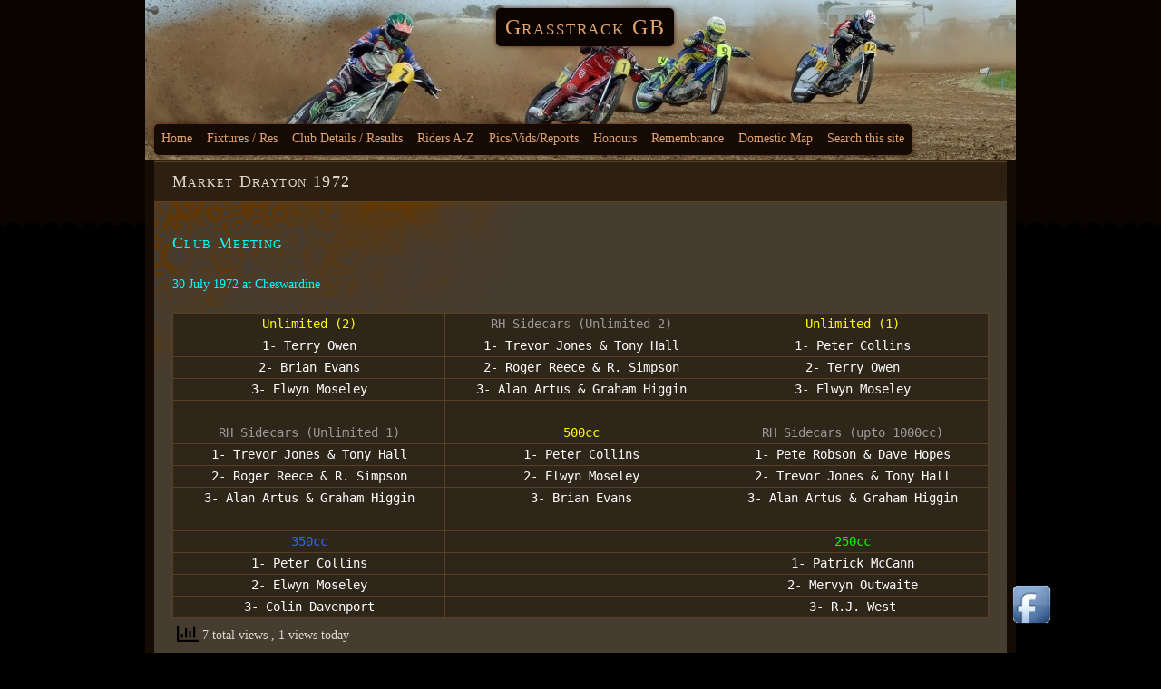

--- FILE ---
content_type: text/html; charset=UTF-8
request_url: https://grasstrackgb.co.uk/market-drayton-1972/
body_size: 30873
content:
<!DOCTYPE html PUBLIC "-//W3C//DTD XHTML 1.0 Strict//EN" "http://www.w3.org/TR/xhtml1/DTD/xhtml1-strict.dtd">
<html xmlns="http://www.w3.org/1999/xhtml" lang="en-US">
	<head>
		<meta http-equiv="Content-Type" content="text/html; charset=UTF-8" />
		<title>Market Drayton 1972 - Grasstrack GB</title>
		<link rel="pingback" href="https://grasstrackgb.co.uk/xmlrpc.php" />
				    <!-- PVC Template -->
    <script type="text/template" id="pvc-stats-view-template">
    <i class="pvc-stats-icon medium" aria-hidden="true"><svg aria-hidden="true" focusable="false" data-prefix="far" data-icon="chart-bar" role="img" xmlns="http://www.w3.org/2000/svg" viewBox="0 0 512 512" class="svg-inline--fa fa-chart-bar fa-w-16 fa-2x"><path fill="currentColor" d="M396.8 352h22.4c6.4 0 12.8-6.4 12.8-12.8V108.8c0-6.4-6.4-12.8-12.8-12.8h-22.4c-6.4 0-12.8 6.4-12.8 12.8v230.4c0 6.4 6.4 12.8 12.8 12.8zm-192 0h22.4c6.4 0 12.8-6.4 12.8-12.8V140.8c0-6.4-6.4-12.8-12.8-12.8h-22.4c-6.4 0-12.8 6.4-12.8 12.8v198.4c0 6.4 6.4 12.8 12.8 12.8zm96 0h22.4c6.4 0 12.8-6.4 12.8-12.8V204.8c0-6.4-6.4-12.8-12.8-12.8h-22.4c-6.4 0-12.8 6.4-12.8 12.8v134.4c0 6.4 6.4 12.8 12.8 12.8zM496 400H48V80c0-8.84-7.16-16-16-16H16C7.16 64 0 71.16 0 80v336c0 17.67 14.33 32 32 32h464c8.84 0 16-7.16 16-16v-16c0-8.84-7.16-16-16-16zm-387.2-48h22.4c6.4 0 12.8-6.4 12.8-12.8v-70.4c0-6.4-6.4-12.8-12.8-12.8h-22.4c-6.4 0-12.8 6.4-12.8 12.8v70.4c0 6.4 6.4 12.8 12.8 12.8z" class=""></path></svg></i>
	 <%= total_view %> total views	<% if ( today_view > 0 ) { %>
		<span class="views_today">,  <%= today_view %> views today</span>
	<% } %>
	</span>
	</script>
		    <meta name='robots' content='index, follow, max-image-preview:large, max-snippet:-1, max-video-preview:-1' />
	<style>img:is([sizes="auto" i], [sizes^="auto," i]) { contain-intrinsic-size: 3000px 1500px }</style>
	
	<!-- This site is optimized with the Yoast SEO plugin v26.8 - https://yoast.com/product/yoast-seo-wordpress/ -->
	<link rel="canonical" href="https://grasstrackgb.co.uk/market-drayton-1972/" />
	<meta name="twitter:label1" content="Est. reading time" />
	<meta name="twitter:data1" content="1 minute" />
	<script type="application/ld+json" class="yoast-schema-graph">{"@context":"https://schema.org","@graph":[{"@type":"WebPage","@id":"https://grasstrackgb.co.uk/market-drayton-1972/","url":"https://grasstrackgb.co.uk/market-drayton-1972/","name":"Market Drayton 1972 - Grasstrack GB","isPartOf":{"@id":"https://grasstrackgb.co.uk/#website"},"datePublished":"2018-03-20T23:04:01+00:00","breadcrumb":{"@id":"https://grasstrackgb.co.uk/market-drayton-1972/#breadcrumb"},"inLanguage":"en-US","potentialAction":[{"@type":"ReadAction","target":["https://grasstrackgb.co.uk/market-drayton-1972/"]}]},{"@type":"BreadcrumbList","@id":"https://grasstrackgb.co.uk/market-drayton-1972/#breadcrumb","itemListElement":[{"@type":"ListItem","position":1,"name":"Home","item":"https://grasstrackgb.co.uk/"},{"@type":"ListItem","position":2,"name":"Market Drayton 1972"}]},{"@type":"WebSite","@id":"https://grasstrackgb.co.uk/#website","url":"https://grasstrackgb.co.uk/","name":"Grasstrack GB","description":"Because tarmac is just cheating","potentialAction":[{"@type":"SearchAction","target":{"@type":"EntryPoint","urlTemplate":"https://grasstrackgb.co.uk/?s={search_term_string}"},"query-input":{"@type":"PropertyValueSpecification","valueRequired":true,"valueName":"search_term_string"}}],"inLanguage":"en-US"}]}</script>
	<!-- / Yoast SEO plugin. -->


<link rel='dns-prefetch' href='//www.google.com' />
<link rel='dns-prefetch' href='//www.googletagmanager.com' />
<link rel="alternate" type="application/rss+xml" title="Grasstrack GB &raquo; Feed" href="https://grasstrackgb.co.uk/feed/" />
<script type="text/javascript">
/* <![CDATA[ */
window._wpemojiSettings = {"baseUrl":"https:\/\/s.w.org\/images\/core\/emoji\/16.0.1\/72x72\/","ext":".png","svgUrl":"https:\/\/s.w.org\/images\/core\/emoji\/16.0.1\/svg\/","svgExt":".svg","source":{"concatemoji":"https:\/\/grasstrackgb.co.uk\/wp-includes\/js\/wp-emoji-release.min.js?ver=6.8.3"}};
/*! This file is auto-generated */
!function(s,n){var o,i,e;function c(e){try{var t={supportTests:e,timestamp:(new Date).valueOf()};sessionStorage.setItem(o,JSON.stringify(t))}catch(e){}}function p(e,t,n){e.clearRect(0,0,e.canvas.width,e.canvas.height),e.fillText(t,0,0);var t=new Uint32Array(e.getImageData(0,0,e.canvas.width,e.canvas.height).data),a=(e.clearRect(0,0,e.canvas.width,e.canvas.height),e.fillText(n,0,0),new Uint32Array(e.getImageData(0,0,e.canvas.width,e.canvas.height).data));return t.every(function(e,t){return e===a[t]})}function u(e,t){e.clearRect(0,0,e.canvas.width,e.canvas.height),e.fillText(t,0,0);for(var n=e.getImageData(16,16,1,1),a=0;a<n.data.length;a++)if(0!==n.data[a])return!1;return!0}function f(e,t,n,a){switch(t){case"flag":return n(e,"\ud83c\udff3\ufe0f\u200d\u26a7\ufe0f","\ud83c\udff3\ufe0f\u200b\u26a7\ufe0f")?!1:!n(e,"\ud83c\udde8\ud83c\uddf6","\ud83c\udde8\u200b\ud83c\uddf6")&&!n(e,"\ud83c\udff4\udb40\udc67\udb40\udc62\udb40\udc65\udb40\udc6e\udb40\udc67\udb40\udc7f","\ud83c\udff4\u200b\udb40\udc67\u200b\udb40\udc62\u200b\udb40\udc65\u200b\udb40\udc6e\u200b\udb40\udc67\u200b\udb40\udc7f");case"emoji":return!a(e,"\ud83e\udedf")}return!1}function g(e,t,n,a){var r="undefined"!=typeof WorkerGlobalScope&&self instanceof WorkerGlobalScope?new OffscreenCanvas(300,150):s.createElement("canvas"),o=r.getContext("2d",{willReadFrequently:!0}),i=(o.textBaseline="top",o.font="600 32px Arial",{});return e.forEach(function(e){i[e]=t(o,e,n,a)}),i}function t(e){var t=s.createElement("script");t.src=e,t.defer=!0,s.head.appendChild(t)}"undefined"!=typeof Promise&&(o="wpEmojiSettingsSupports",i=["flag","emoji"],n.supports={everything:!0,everythingExceptFlag:!0},e=new Promise(function(e){s.addEventListener("DOMContentLoaded",e,{once:!0})}),new Promise(function(t){var n=function(){try{var e=JSON.parse(sessionStorage.getItem(o));if("object"==typeof e&&"number"==typeof e.timestamp&&(new Date).valueOf()<e.timestamp+604800&&"object"==typeof e.supportTests)return e.supportTests}catch(e){}return null}();if(!n){if("undefined"!=typeof Worker&&"undefined"!=typeof OffscreenCanvas&&"undefined"!=typeof URL&&URL.createObjectURL&&"undefined"!=typeof Blob)try{var e="postMessage("+g.toString()+"("+[JSON.stringify(i),f.toString(),p.toString(),u.toString()].join(",")+"));",a=new Blob([e],{type:"text/javascript"}),r=new Worker(URL.createObjectURL(a),{name:"wpTestEmojiSupports"});return void(r.onmessage=function(e){c(n=e.data),r.terminate(),t(n)})}catch(e){}c(n=g(i,f,p,u))}t(n)}).then(function(e){for(var t in e)n.supports[t]=e[t],n.supports.everything=n.supports.everything&&n.supports[t],"flag"!==t&&(n.supports.everythingExceptFlag=n.supports.everythingExceptFlag&&n.supports[t]);n.supports.everythingExceptFlag=n.supports.everythingExceptFlag&&!n.supports.flag,n.DOMReady=!1,n.readyCallback=function(){n.DOMReady=!0}}).then(function(){return e}).then(function(){var e;n.supports.everything||(n.readyCallback(),(e=n.source||{}).concatemoji?t(e.concatemoji):e.wpemoji&&e.twemoji&&(t(e.twemoji),t(e.wpemoji)))}))}((window,document),window._wpemojiSettings);
/* ]]> */
</script>
<link rel='stylesheet' id='gsc_style-css' href='https://grasstrackgb.co.uk/wp-content/plugins/google-custom-search/css/smoothness/jquery-ui.theme.min.css?ver=6.8.3' type='text/css' media='all' />
<link rel='stylesheet' id='gsc_style_search_bar-css' href='http://www.google.com/cse/style/look/minimalist.css?ver=6.8.3' type='text/css' media='all' />
<link rel='stylesheet' id='gsc_style_search_bar_more-css' href='https://grasstrackgb.co.uk/wp-content/plugins/google-custom-search/css/gsc.css?ver=6.8.3' type='text/css' media='all' />
<style id='wp-emoji-styles-inline-css' type='text/css'>

	img.wp-smiley, img.emoji {
		display: inline !important;
		border: none !important;
		box-shadow: none !important;
		height: 1em !important;
		width: 1em !important;
		margin: 0 0.07em !important;
		vertical-align: -0.1em !important;
		background: none !important;
		padding: 0 !important;
	}
</style>
<link rel='stylesheet' id='a-z-listing-block-css' href='https://grasstrackgb.co.uk/wp-content/plugins/a-z-listing/css/a-z-listing-default.css?ver=4.3.1' type='text/css' media='all' />
<link rel='stylesheet' id='acx_fsmi_styles-css' href='https://grasstrackgb.co.uk/wp-content/plugins/floating-social-media-icon/css/style.css?v=4.3.4&#038;ver=6.8.3' type='text/css' media='all' />
<link rel='stylesheet' id='a3-pvc-style-css' href='https://grasstrackgb.co.uk/wp-content/plugins/page-views-count/assets/css/style.min.css?ver=2.8.7' type='text/css' media='all' />
<link rel='stylesheet' id='slickr-flickr-css' href='https://grasstrackgb.co.uk/wp-content/plugins/slickr-flickr/styles/public.css?ver=2.8.1' type='text/css' media='all' />
<link rel='stylesheet' id='slickr-flickr-lightbox-css' href='https://grasstrackgb.co.uk/wp-content/plugins/slickr-flickr/styles/lightGallery.css?ver=1.0' type='text/css' media='all' />
<link rel='stylesheet' id='dashicons-css' href='https://grasstrackgb.co.uk/wp-includes/css/dashicons.min.css?ver=6.8.3' type='text/css' media='all' />
<link rel='stylesheet' id='thickbox-css' href='https://grasstrackgb.co.uk/wp-includes/js/thickbox/thickbox.css?ver=6.8.3' type='text/css' media='all' />
<link rel='stylesheet' id='galleria-classic-css' href='https://grasstrackgb.co.uk/wp-content/plugins/slickr-flickr/galleria/themes/classic/galleria.classic.css?ver=1.6.1' type='text/css' media='all' />
<link rel='stylesheet' id='a-z-listing-css' href='https://grasstrackgb.co.uk/wp-content/plugins/a-z-listing/css/a-z-listing-default.css?ver=4.3.1' type='text/css' media='all' />
<link rel='stylesheet' id='easy_table_style-css' href='https://grasstrackgb.co.uk/wp-content/plugins/easy-table/themes/default/style.css?ver=1.8' type='text/css' media='all' />
<link rel='stylesheet' id='a3pvc-css' href='//grasstrackgb.co.uk/wp-content/uploads/sass/pvc.min.css?ver=1733316652' type='text/css' media='all' />
<link rel='stylesheet' id='dark-style-css' href='https://grasstrackgb.co.uk/wp-content/themes/mt-dark/style.css?ver=6.8.3' type='text/css' media='all' />
<script type="text/javascript" src="https://grasstrackgb.co.uk/wp-includes/js/jquery/jquery.min.js?ver=3.7.1" id="jquery-core-js"></script>
<script type="text/javascript" src="https://grasstrackgb.co.uk/wp-includes/js/jquery/jquery-migrate.min.js?ver=3.4.1" id="jquery-migrate-js"></script>
<script type="text/javascript" src="https://grasstrackgb.co.uk/wp-content/plugins/google-custom-search/js/gsc.js?ver=6.8.3" id="gsc_dialog-js"></script>
<script type="text/javascript" src="http://www.google.com/jsapi?ver=6.8.3" id="gsc_jsapi-js"></script>
<script type="text/javascript" src="https://grasstrackgb.co.uk/wp-includes/js/underscore.min.js?ver=1.13.7" id="underscore-js"></script>
<script type="text/javascript" src="https://grasstrackgb.co.uk/wp-includes/js/backbone.min.js?ver=1.6.0" id="backbone-js"></script>
<script type="text/javascript" id="a3-pvc-backbone-js-extra">
/* <![CDATA[ */
var pvc_vars = {"rest_api_url":"https:\/\/grasstrackgb.co.uk\/wp-json\/pvc\/v1","ajax_url":"https:\/\/grasstrackgb.co.uk\/wp-admin\/admin-ajax.php","security":"5b41a7ac97","ajax_load_type":"rest_api"};
/* ]]> */
</script>
<script type="text/javascript" src="https://grasstrackgb.co.uk/wp-content/plugins/page-views-count/assets/js/pvc.backbone.min.js?ver=2.8.7" id="a3-pvc-backbone-js"></script>
<script type="text/javascript" src="https://grasstrackgb.co.uk/wp-content/themes/mt-dark/js/yetii-min.js?ver=6.8.3" id="yetii-js"></script>
<script type="text/javascript" src="https://grasstrackgb.co.uk/wp-content/themes/mt-dark/js/jquery.fancybox-1.3.4.pack.js?ver=6.8.3" id="fancybox-js"></script>
<script type="text/javascript" src="https://grasstrackgb.co.uk/wp-content/plugins/slickr-flickr/scripts/lightGallery.min.js?ver=1.0" id="slickr-flickr-lightbox-js"></script>
<script type="text/javascript" id="thickbox-js-extra">
/* <![CDATA[ */
var thickboxL10n = {"next":"Next >","prev":"< Prev","image":"Image","of":"of","close":"Close","noiframes":"This feature requires inline frames. You have iframes disabled or your browser does not support them.","loadingAnimation":"https:\/\/grasstrackgb.co.uk\/wp-includes\/js\/thickbox\/loadingAnimation.gif"};
/* ]]> */
</script>
<script type="text/javascript" src="https://grasstrackgb.co.uk/wp-includes/js/thickbox/thickbox.js?ver=3.1-20121105" id="thickbox-js"></script>
<script type="text/javascript" src="https://grasstrackgb.co.uk/wp-content/plugins/slickr-flickr/galleria/galleria-1.6.1.min.js?ver=1.6.1" id="galleria-js"></script>
<script type="text/javascript" src="https://grasstrackgb.co.uk/wp-content/plugins/slickr-flickr/galleria/themes/classic/galleria.classic.min.js?ver=1.6.1" id="galleria-classic-js"></script>
<script type="text/javascript" src="https://grasstrackgb.co.uk/wp-content/plugins/slickr-flickr/scripts/responsiveslides.min.js?ver=1.54" id="rslides-js"></script>
<script type="text/javascript" src="https://grasstrackgb.co.uk/wp-content/plugins/slickr-flickr/scripts/public.js?ver=2.8.1" id="slickr-flickr-js"></script>

<!-- Google tag (gtag.js) snippet added by Site Kit -->
<!-- Google Analytics snippet added by Site Kit -->
<script type="text/javascript" src="https://www.googletagmanager.com/gtag/js?id=GT-5MGKRXR" id="google_gtagjs-js" async></script>
<script type="text/javascript" id="google_gtagjs-js-after">
/* <![CDATA[ */
window.dataLayer = window.dataLayer || [];function gtag(){dataLayer.push(arguments);}
gtag("set","linker",{"domains":["grasstrackgb.co.uk"]});
gtag("js", new Date());
gtag("set", "developer_id.dZTNiMT", true);
gtag("config", "GT-5MGKRXR");
/* ]]> */
</script>
<link rel="https://api.w.org/" href="https://grasstrackgb.co.uk/wp-json/" /><link rel="alternate" title="JSON" type="application/json" href="https://grasstrackgb.co.uk/wp-json/wp/v2/pages/94121" /><link rel="EditURI" type="application/rsd+xml" title="RSD" href="https://grasstrackgb.co.uk/xmlrpc.php?rsd" />
<link rel='shortlink' href='https://grasstrackgb.co.uk/?p=94121' />
<link rel="alternate" title="oEmbed (JSON)" type="application/json+oembed" href="https://grasstrackgb.co.uk/wp-json/oembed/1.0/embed?url=https%3A%2F%2Fgrasstrackgb.co.uk%2Fmarket-drayton-1972%2F" />
<link rel="alternate" title="oEmbed (XML)" type="text/xml+oembed" href="https://grasstrackgb.co.uk/wp-json/oembed/1.0/embed?url=https%3A%2F%2Fgrasstrackgb.co.uk%2Fmarket-drayton-1972%2F&#038;format=xml" />



<!-- Starting Styles For Social Media Icon From Acurax International www.acurax.com -->
<style type='text/css'>
#divBottomRight img 
{
width: 55px; 
}
</style>
<!-- Ending Styles For Social Media Icon From Acurax International www.acurax.com -->



<meta name="generator" content="Site Kit by Google 1.170.0" /><script type="text/javascript">
		jQuery(document).ready(function($){
		$(".post a[href$='.jpg'], .post a[href$='.jpeg'], .post a[href$='.gif'], .post a[href$='.png']").attr("rel", 'gallery_94121').fancybox({'transitionIn' : 'none',
		'transitionOut' : 'none', 'titlePosition' 	: 'over', 'titleFormat'		: function(title, currentArray, currentIndex, currentOpts) {
		return '<span id="fancybox-title-over">Image ' + (currentIndex + 1) + ' / ' + currentArray.length + (title.length ? ' &nbsp; ' + title : '') + '</span>';
		}});
	
		});</script><style type="text/css" media="all">
/* <![CDATA[ */
@import url("https://grasstrackgb.co.uk/wp-content/plugins/wp-table-reloaded/css/plugin.css?ver=1.9.4");
@import url("https://grasstrackgb.co.uk/wp-content/plugins/wp-table-reloaded/css/datatables.css?ver=1.9.4");
/* ]]> */
</style><style type="text/css">
#header {	
	background: url(https://grasstrackgb.co.uk/wp-content/uploads/2012/04/cropped-DSCF0417bbbbccc.jpg) no-repeat top center;
    height: 176px;
	}
		#header .menu{
		position: absolute;
		bottom: 5px;
	}
	
			#header h1 a, #header h2 a {
	color: #E0A46F !important;
}
	</style>
<style type="text/css" id="custom-background-css">
body.custom-background { background-color: #000000; }
</style>
		</head>
	<body class="wp-singular page-template page-template-dark-template-one-page page-template-dark-template-one-page-php page page-id-94121 custom-background wp-theme-mt-dark dark_right-sidebar footer-widget" >
		<div id="header">
			<div class="container_12 nav">
						<h2 class="grid_12"><a href="https://grasstrackgb.co.uk">Grasstrack GB</a></h2>
						<ul id="menu-test1" class="menu"><li id="menu-item-11362" class="menu-item menu-item-type-post_type menu-item-object-page menu-item-home menu-item-has-children menu-item-11362"><a href="https://grasstrackgb.co.uk/">Home</a>
<ul class="sub-menu">
	<li id="menu-item-11363" class="menu-item menu-item-type-post_type menu-item-object-page menu-item-11363"><a href="https://grasstrackgb.co.uk/thank-you/">Thank you</a></li>
</ul>
</li>
<li id="menu-item-11244" class="menu-item menu-item-type-post_type menu-item-object-page menu-item-has-children menu-item-11244"><a href="https://grasstrackgb.co.uk/fixtures/">Fixtures / Res</a>
<ul class="sub-menu">
	<li id="menu-item-120018" class="menu-item menu-item-type-post_type menu-item-object-page menu-item-120018"><a href="https://grasstrackgb.co.uk/grasstrack-fixtures-2021/">Grasstrack Fixtures 2021</a></li>
	<li id="menu-item-11769" class="menu-item menu-item-type-post_type menu-item-object-page menu-item-11769"><a href="https://grasstrackgb.co.uk/previes-seasons/">Previous Seasons</a></li>
</ul>
</li>
<li id="menu-item-11269" class="menu-item menu-item-type-post_type menu-item-object-page menu-item-11269"><a href="https://grasstrackgb.co.uk/club-contacts/club-results/">Club Details / Results</a></li>
<li id="menu-item-125419" class="menu-item menu-item-type-post_type menu-item-object-page menu-item-125419"><a href="https://grasstrackgb.co.uk/riders-a-z/">Riders A-Z</a></li>
<li id="menu-item-11294" class="menu-item menu-item-type-post_type menu-item-object-page menu-item-has-children menu-item-11294"><a href="https://grasstrackgb.co.uk/picsvidsreports/">Pics/Vids/Reports</a>
<ul class="sub-menu">
	<li id="menu-item-11293" class="menu-item menu-item-type-post_type menu-item-object-page menu-item-11293"><a href="https://grasstrackgb.co.uk/picsvidsreports/photographs/">Photographs</a></li>
	<li id="menu-item-11286" class="menu-item menu-item-type-post_type menu-item-object-page menu-item-11286"><a href="https://grasstrackgb.co.uk/gspphotographs/">GSPPhotographs</a></li>
	<li id="menu-item-11260" class="menu-item menu-item-type-post_type menu-item-object-page menu-item-11260"><a href="https://grasstrackgb.co.uk/picsvidsreports/bobs-dvds-extra/">Bob’s DVD’s</a></li>
	<li id="menu-item-11289" class="menu-item menu-item-type-post_type menu-item-object-page menu-item-11289"><a href="https://grasstrackgb.co.uk/picsvidsreports/mick-chapman-trophies/">Mick Chapman Trophies</a></li>
</ul>
</li>
<li id="menu-item-11280" class="menu-item menu-item-type-post_type menu-item-object-page menu-item-has-children menu-item-11280"><a href="https://grasstrackgb.co.uk/honours/">Honours</a>
<ul class="sub-menu">
	<li id="menu-item-11355" class="menu-item menu-item-type-post_type menu-item-object-page menu-item-11355"><a href="https://grasstrackgb.co.uk/international-honours/">International Honours</a></li>
	<li id="menu-item-12926" class="menu-item menu-item-type-post_type menu-item-object-page menu-item-12926"><a href="https://grasstrackgb.co.uk/domestic-honours/">Domestic Honours</a></li>
</ul>
</li>
<li id="menu-item-78007" class="menu-item menu-item-type-post_type menu-item-object-page menu-item-78007"><a href="https://grasstrackgb.co.uk/remembrance/">Remembrance</a></li>
<li id="menu-item-78008" class="menu-item menu-item-type-post_type menu-item-object-page menu-item-has-children menu-item-78008"><a href="https://grasstrackgb.co.uk/domestic-map/">Domestic Map</a>
<ul class="sub-menu">
	<li id="menu-item-84302" class="menu-item menu-item-type-post_type menu-item-object-page menu-item-84302"><a href="https://grasstrackgb.co.uk/international-map/">International Map</a></li>
</ul>
</li>
<li id="menu-item-86326" class="menu-item menu-item-type-post_type menu-item-object-page menu-item-86326"><a href="https://grasstrackgb.co.uk/search-this-site/">Search this site</a></li>
</ul>		</div>
		</div><div id="wrapper" class="container_12">
		<div class="grid_12 post-94121 page type-page status-publish hentry" >
		<h2 class="title">Market Drayton 1972</h2>		<div class="entry sitemap">
						<h1><span style="color: #00ffff;">Club Meeting</span></h1>
<p><span style="color: #00ffff;">30 July 1972 at Cheswardine</span></p>
<table width="900">
<tbody>
<tr>
<td style="text-align: center;" width="257"><span style="color: #ffff00;">Unlimited (2)</span></td>
<td style="text-align: center;" width="257"><span style="color: #999999;">RH Sidecars (Unlimited 2)</span></td>
<td style="text-align: center;" width="257"><span style="color: #ffff00;">Unlimited (1)</span></td>
</tr>
<tr>
<td style="text-align: center;"><span style="color: #ffffff;">1- Terry Owen</span></td>
<td style="text-align: center;"><span style="color: #ffffff;">1- Trevor Jones &amp; Tony Hall</span></td>
<td style="text-align: center;"><span style="color: #ffffff;">1- Peter Collins</span></td>
</tr>
<tr>
<td style="text-align: center;"><span style="color: #ffffff;">2- Brian Evans</span></td>
<td style="text-align: center;"><span style="color: #ffffff;">2- Roger Reece &amp; R. Simpson</span></td>
<td style="text-align: center;"><span style="color: #ffffff;">2- Terry Owen</span></td>
</tr>
<tr>
<td style="text-align: center;"><span style="color: #ffffff;">3- Elwyn Moseley</span></td>
<td style="text-align: center;"><span style="color: #ffffff;">3- Alan Artus &amp; Graham Higgin</span></td>
<td style="text-align: center;"><span style="color: #ffffff;">3- Elwyn Moseley</span></td>
</tr>
<tr>
<td><span style="color: #ffffff;"> </span></td>
<td><span style="color: #ffffff;"> </span></td>
<td><span style="color: #ffffff;"> </span></td>
</tr>
<tr>
<td style="text-align: center;"><span style="color: #999999;">RH Sidecars (Unlimited 1)</span></td>
<td style="text-align: center;"><span style="color: #ffff00;">500cc</span></td>
<td style="text-align: center;"><span style="color: #999999;">RH Sidecars (upto 1000cc)</span></td>
</tr>
<tr>
<td style="text-align: center;"><span style="color: #ffffff;">1- Trevor Jones &amp; Tony Hall</span></td>
<td style="text-align: center;"><span style="color: #ffffff;">1- Peter Collins</span></td>
<td style="text-align: center;"><span style="color: #ffffff;">1- Pete Robson &amp; Dave Hopes</span></td>
</tr>
<tr>
<td style="text-align: center;"><span style="color: #ffffff;">2- Roger Reece &amp; R. Simpson</span></td>
<td style="text-align: center;"><span style="color: #ffffff;">2- Elwyn Moseley</span></td>
<td style="text-align: center;"><span style="color: #ffffff;">2- Trevor Jones &amp; Tony Hall</span></td>
</tr>
<tr>
<td style="text-align: center;"><span style="color: #ffffff;">3- Alan Artus &amp; Graham Higgin</span></td>
<td style="text-align: center;"><span style="color: #ffffff;">3- Brian Evans</span></td>
<td style="text-align: center;"><span style="color: #ffffff;">3- Alan Artus &amp; Graham Higgin</span></td>
</tr>
<tr>
<td><span style="color: #ffffff;"> </span></td>
<td><span style="color: #ffffff;"> </span></td>
<td><span style="color: #ffffff;"> </span></td>
</tr>
<tr>
<td style="text-align: center;"><span style="color: #3366ff;">350cc</span></td>
<td style="text-align: center;"><span style="color: #ffffff;"> </span></td>
<td style="text-align: center;"><span style="color: #00ff00;">250cc</span></td>
</tr>
<tr>
<td style="text-align: center;"><span style="color: #ffffff;">1- Peter Collins</span></td>
<td style="text-align: center;"><span style="color: #ffffff;"> </span></td>
<td style="text-align: center;"><span style="color: #ffffff;">1- Patrick McCann</span></td>
</tr>
<tr>
<td style="text-align: center;"><span style="color: #ffffff;">2- Elwyn Moseley</span></td>
<td style="text-align: center;"><span style="color: #ffffff;"> </span></td>
<td style="text-align: center;"><span style="color: #ffffff;">2- Mervyn Outwaite</span></td>
</tr>
<tr>
<td style="text-align: center;"><span style="color: #ffffff;">3- Colin Davenport</span></td>
<td style="text-align: center;"><span style="color: #ffffff;"> </span></td>
<td style="text-align: center;"><span style="color: #ffffff;">3- R.J. West</span></td>
</tr>
</tbody>
</table>
<div class="pvc_clear"></div>
<p id="pvc_stats_94121" class="pvc_stats all  pvc_load_by_ajax_update" data-element-id="94121" style=""><i class="pvc-stats-icon medium" aria-hidden="true"><svg aria-hidden="true" focusable="false" data-prefix="far" data-icon="chart-bar" role="img" xmlns="http://www.w3.org/2000/svg" viewBox="0 0 512 512" class="svg-inline--fa fa-chart-bar fa-w-16 fa-2x"><path fill="currentColor" d="M396.8 352h22.4c6.4 0 12.8-6.4 12.8-12.8V108.8c0-6.4-6.4-12.8-12.8-12.8h-22.4c-6.4 0-12.8 6.4-12.8 12.8v230.4c0 6.4 6.4 12.8 12.8 12.8zm-192 0h22.4c6.4 0 12.8-6.4 12.8-12.8V140.8c0-6.4-6.4-12.8-12.8-12.8h-22.4c-6.4 0-12.8 6.4-12.8 12.8v198.4c0 6.4 6.4 12.8 12.8 12.8zm96 0h22.4c6.4 0 12.8-6.4 12.8-12.8V204.8c0-6.4-6.4-12.8-12.8-12.8h-22.4c-6.4 0-12.8 6.4-12.8 12.8v134.4c0 6.4 6.4 12.8 12.8 12.8zM496 400H48V80c0-8.84-7.16-16-16-16H16C7.16 64 0 71.16 0 80v336c0 17.67 14.33 32 32 32h464c8.84 0 16-7.16 16-16v-16c0-8.84-7.16-16-16-16zm-387.2-48h22.4c6.4 0 12.8-6.4 12.8-12.8v-70.4c0-6.4-6.4-12.8-12.8-12.8h-22.4c-6.4 0-12.8 6.4-12.8 12.8v70.4c0 6.4 6.4 12.8 12.8 12.8z" class=""></path></svg></i> <img decoding="async" width="16" height="16" alt="Loading" src="https://grasstrackgb.co.uk/wp-content/plugins/page-views-count/ajax-loader-2x.gif" border=0 /></p>
<div class="pvc_clear"></div>
			<div class="clear"></div>
		</div>
			</div>
		<div class="clear"></div>
</div>
<div id="footer">
				
	<div class="container_12">
				<div class="grid_6">
			<ul class="widget">
				<li id="search-5" class="widget-container widget_search"><form role="search" method="get" id="searchform" class="searchform" action="https://grasstrackgb.co.uk/">
				<div>
					<label class="screen-reader-text" for="s">Search for:</label>
					<input type="text" value="" name="s" id="s" />
					<input type="submit" id="searchsubmit" value="Search" />
				</div>
			</form></li>			</ul>
		</div>
					</div>
			<ul class="menubtm">
				<li>
			<a rel="nofollow" href="https://grasstrackgb.co.uk/wp-login.php">Log in</a>,
		</li>
		<li>
			<a href="https://grasstrackgb.co.uk/feed/" title="Syndicate this site using RSS"><abbr title="Really Simple Syndication">RSS</abbr></a>,
		</li>
		<li>
			<a href="https://grasstrackgb.co.uk/comments/feed/" title="The latest comments to all posts in RSS">Comments <abbr title="Really Simple Syndication">RSS</abbr></a>,
		</li>
		<li>
			<a href="http://wordpress.org/" title="Powered by WordPress, state-of-the-art semantic personal publishing platform."><abbr rel="generator">WP</abbr></a>,
		</li>
		<li>
			Theme design by 			Blank Canvas 		</li>
			</ul>
</div>
<script type="speculationrules">
{"prefetch":[{"source":"document","where":{"and":[{"href_matches":"\/*"},{"not":{"href_matches":["\/wp-*.php","\/wp-admin\/*","\/wp-content\/uploads\/*","\/wp-content\/*","\/wp-content\/plugins\/*","\/wp-content\/themes\/mt-dark\/*","\/*\\?(.+)"]}},{"not":{"selector_matches":"a[rel~=\"nofollow\"]"}},{"not":{"selector_matches":".no-prefetch, .no-prefetch a"}}]},"eagerness":"conservative"}]}
</script>
<script type="text/javascript" src="https://grasstrackgb.co.uk/wp-includes/js/jquery/ui/core.min.js?ver=1.13.3" id="jquery-ui-core-js"></script>
<script type="text/javascript" src="https://grasstrackgb.co.uk/wp-includes/js/jquery/ui/mouse.min.js?ver=1.13.3" id="jquery-ui-mouse-js"></script>
<script type="text/javascript" src="https://grasstrackgb.co.uk/wp-includes/js/jquery/ui/resizable.min.js?ver=1.13.3" id="jquery-ui-resizable-js"></script>
<script type="text/javascript" src="https://grasstrackgb.co.uk/wp-includes/js/jquery/ui/draggable.min.js?ver=1.13.3" id="jquery-ui-draggable-js"></script>
<script type="text/javascript" src="https://grasstrackgb.co.uk/wp-includes/js/jquery/ui/controlgroup.min.js?ver=1.13.3" id="jquery-ui-controlgroup-js"></script>
<script type="text/javascript" src="https://grasstrackgb.co.uk/wp-includes/js/jquery/ui/checkboxradio.min.js?ver=1.13.3" id="jquery-ui-checkboxradio-js"></script>
<script type="text/javascript" src="https://grasstrackgb.co.uk/wp-includes/js/jquery/ui/button.min.js?ver=1.13.3" id="jquery-ui-button-js"></script>
<script type="text/javascript" src="https://grasstrackgb.co.uk/wp-includes/js/jquery/ui/dialog.min.js?ver=1.13.3" id="jquery-ui-dialog-js"></script>



<!-- Starting Icon Display Code For Social Media Icon From Acurax International www.acurax.com -->
<div id='divBottomRight' style='text-align:center;'><a href='http://www.facebook.com/grasstrack.gb' target='_blank'  title='Visit Us On Facebook'><img src='https://grasstrackgb.co.uk/wp-content/plugins/floating-social-media-icon/images/themes/1/facebook.png' style='border:0px;' alt='Visit Us On Facebook' height='55px' width='55px' /></a></div>
<!-- Ending Icon Display Code For Social Media Icon From Acurax International www.acurax.com -->





<!-- Starting Javascript For Social Media Icon From Acurax International www.acurax.com -->
	<script type="text/javascript">
	var ns = (navigator.appName.indexOf("Netscape") != -1);
	var d = document;
	var px = document.layers ? "" : "px";
	function JSFX_FloatDiv(id, sx, sy)
	{
		var el=d.getElementById?d.getElementById(id):d.all?d.all[id]:d.layers[id];
		window[id + "_obj"] = el;
		if(d.layers)el.style=el;
		el.cx = el.sx = sx;el.cy = el.sy = sy;
		el.sP=function(x,y){this.style.left=x+px;this.style.top=y+px;};
		el.flt=function()
		{
			var pX, pY;
			pX = (this.sx >= 0) ? 0 : ns ? innerWidth : 
			document.documentElement && document.documentElement.clientWidth ? 
			document.documentElement.clientWidth : document.body.clientWidth;
			pY = ns ? pageYOffset : document.documentElement && document.documentElement.scrollTop ? 
			document.documentElement.scrollTop : document.body.scrollTop;
			if(this.sy<0) 
			pY += ns ? innerHeight : document.documentElement && document.documentElement.clientHeight ? 
			document.documentElement.clientHeight : document.body.clientHeight;
			this.cx += (pX + this.sx - this.cx)/8;this.cy += (pY + this.sy - this.cy)/8;
			this.sP(this.cx, this.cy);
			setTimeout(this.id + "_obj.flt()", 40);
		}
		return el;
	}
	jQuery( document ).ready(function() {
	JSFX_FloatDiv("divBottomRight", -170, -80).flt();
	});
	</script>
	<!-- Ending Javascript Code For Social Media Icon From Acurax International www.acurax.com -->


</body>
</html>